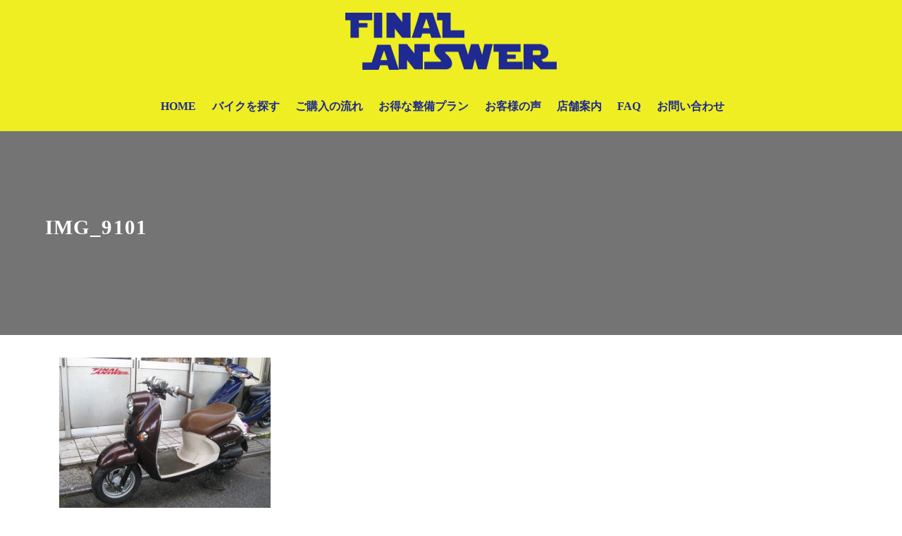

--- FILE ---
content_type: text/html; charset=UTF-8
request_url: https://final-answer.com/img_9101/
body_size: 62524
content:
<!DOCTYPE html>
<html prefix="og: http://ogp.me/ns# fb: http://ogp.me/ns/fb# article: http://ogp.me/ns/article#" lang="ja"
	prefix="og: https://ogp.me/ns#" >
<head>
	<meta http-equiv="Content-Type" content="text/html">
	<meta http-equiv="X-UA-Compatible" content="IE=edge">
	<meta charset="UTF-8">
	<meta name="viewport" content="width=device-width, minimum-scale=1.0, maximum-scale=2, user-scalable=1, initial-scale=1" />
	<meta name="thumbnail" content="https://final-answer.com/wp-content/themes/nishiki-proimages/nishiki-pro-image-1200-720.png">
			<link rel="prerender" href="https://final-answer.com">
		<link rel="profile" href="http://gmpg.org/xfn/11">
	<title>IMG_9101 | バイクショップ ファイナルアンサー</title>

		<!-- All in One SEO 4.0.18 -->
		<meta property="og:site_name" content="バイクショップ　ファイナルアンサー | 東京・足立区で50cc〜250ccのスクーターならファイナルアンサーへ" />
		<meta property="og:type" content="article" />
		<meta property="og:title" content="IMG_9101 | バイクショップ ファイナルアンサー" />
		<meta property="og:image" content="https://final-answer.com/wp-content/uploads/2019/08/logo.png" />
		<meta property="og:image:secure_url" content="https://final-answer.com/wp-content/uploads/2019/08/logo.png" />
		<meta property="article:published_time" content="2020-02-09T08:36:24Z" />
		<meta property="article:modified_time" content="2020-02-09T08:36:24Z" />
		<meta property="twitter:card" content="summary" />
		<meta property="twitter:domain" content="final-answer.com" />
		<meta property="twitter:title" content="IMG_9101 | バイクショップ ファイナルアンサー" />
		<meta property="twitter:image" content="https://final-answer.com/wp-content/uploads/2019/08/logo.png" />
		<!-- All in One SEO -->

<meta property="og:type" content="article" />
<meta property="og:title" content="IMG_9101" />
<meta property="og:url" content="https://final-answer.com/img_9101/" />
<meta property="og:site_name" content="バイクショップ　ファイナルアンサー" />
<meta property="og:updated_time" content="2020-02-09T17:36:24+09:00" />
<meta property="article:published_time" content="2020-02-09T17:36:24+09:00" />
<meta property="article:modified_time" content="2020-02-09T17:36:24+09:00" />
<meta name="twitter:card" content="summary" />
<meta name="twitter:url" content="https://final-answer.com/img_9101/" />
<meta name="twitter:title" content="IMG_9101" />
<link rel='dns-prefetch' href='//www.google.com' />
<link rel='dns-prefetch' href='//s.w.org' />
<link rel="alternate" type="application/rss+xml" title="バイクショップ　ファイナルアンサー &raquo; フィード" href="https://final-answer.com/feed/" />
<link rel="alternate" type="application/rss+xml" title="バイクショップ　ファイナルアンサー &raquo; コメントフィード" href="https://final-answer.com/comments/feed/" />
		<!-- This site uses the Google Analytics by ExactMetrics plugin v6.6.1 - Using Analytics tracking - https://www.exactmetrics.com/ -->
							<script src="//www.googletagmanager.com/gtag/js?id=UA-154876878-1"  type="text/javascript" data-cfasync="false"></script>
			<script type="text/javascript" data-cfasync="false">
				var em_version = '6.6.1';
				var em_track_user = true;
				var em_no_track_reason = '';
				
								var disableStr = 'ga-disable-UA-154876878-1';

				/* Function to detect opted out users */
				function __gtagTrackerIsOptedOut() {
					return document.cookie.indexOf( disableStr + '=true' ) > - 1;
				}

				/* Disable tracking if the opt-out cookie exists. */
				if ( __gtagTrackerIsOptedOut() ) {
					window[disableStr] = true;
				}

				/* Opt-out function */
				function __gtagTrackerOptout() {
					document.cookie = disableStr + '=true; expires=Thu, 31 Dec 2099 23:59:59 UTC; path=/';
					window[disableStr] = true;
				}

				if ( 'undefined' === typeof gaOptout ) {
					function gaOptout() {
						__gtagTrackerOptout();
					}
				}
								window.dataLayer = window.dataLayer || [];
				if ( em_track_user ) {
					function __gtagTracker() {
						dataLayer.push( arguments );
					}
					__gtagTracker( 'js', new Date() );
					__gtagTracker( 'set', {
						'developer_id.dNDMyYj' : true,
						                    });
					__gtagTracker( 'config', 'UA-154876878-1', {
						forceSSL:true,					} );
										window.gtag = __gtagTracker;										(
						function () {
							/* https://developers.google.com/analytics/devguides/collection/analyticsjs/ */
							/* ga and __gaTracker compatibility shim. */
							var noopfn = function () {
								return null;
							};
							var noopnullfn = function () {
								return null;
							};
							var Tracker = function () {
								return null;
							};
							var p = Tracker.prototype;
							p.get = noopfn;
							p.set = noopfn;
							p.send = noopfn;
							var __gaTracker = function () {
								var len = arguments.length;
								if ( len === 0 ) {
									return;
								}
								var f = arguments[len - 1];
								if ( typeof f !== 'object' || f === null || typeof f.hitCallback !== 'function' ) {
									if ( 'send' === arguments[0] ) {
										var hitConverted, hitObject = false, action;
										if ( 'event' === arguments[1] ) {
											if ( 'undefined' !== typeof arguments[3] ) {
												hitObject = {
													'eventAction': arguments[3],
													'eventCategory': arguments[2],
													'eventLabel': arguments[4],
													'value': arguments[5] ? arguments[5] : 1,
												}
											}
										}
										if ( typeof arguments[2] === 'object' ) {
											hitObject = arguments[2];
										}
										if ( 'undefined' !== typeof (
											arguments[1].hitType
										) ) {
											hitObject = arguments[1];
										}
										if ( hitObject ) {
											action = 'timing' === arguments[1].hitType ? 'timing_complete' : hitObject.eventAction;
											hitConverted = mapArgs( hitObject );
											__gtagTracker( 'event', action, hitConverted );
										}
									}
									return;
								}

								function mapArgs( args ) {
									var gaKey, hit = {};
									var gaMap = {
										'eventCategory': 'event_category',
										'eventAction': 'event_action',
										'eventLabel': 'event_label',
										'eventValue': 'event_value',
										'nonInteraction': 'non_interaction',
										'timingCategory': 'event_category',
										'timingVar': 'name',
										'timingValue': 'value',
										'timingLabel': 'event_label',
									};
									for ( gaKey in gaMap ) {
										if ( 'undefined' !== typeof args[gaKey] ) {
											hit[gaMap[gaKey]] = args[gaKey];
										}
									}
									return hit;
								}

								try {
									f.hitCallback();
								} catch ( ex ) {
								}
							};
							__gaTracker.create = function () {
								return new Tracker();
							};
							__gaTracker.getByName = noopnullfn;
							__gaTracker.getAll = function () {
								return [];
							};
							__gaTracker.remove = noopfn;
							__gaTracker.loaded = true;
							window['__gaTracker'] = __gaTracker;
						}
					)();
									} else {
										console.log( "" );
					( function () {
							function __gtagTracker() {
								return null;
							}
							window['__gtagTracker'] = __gtagTracker;
							window['gtag'] = __gtagTracker;
					} )();
									}
			</script>
				<!-- / Google Analytics by ExactMetrics -->
				<script type="text/javascript">
			window._wpemojiSettings = {"baseUrl":"https:\/\/s.w.org\/images\/core\/emoji\/13.0.1\/72x72\/","ext":".png","svgUrl":"https:\/\/s.w.org\/images\/core\/emoji\/13.0.1\/svg\/","svgExt":".svg","source":{"concatemoji":"https:\/\/final-answer.com\/wp-includes\/js\/wp-emoji-release.min.js?ver=5.6.16"}};
			!function(e,a,t){var n,r,o,i=a.createElement("canvas"),p=i.getContext&&i.getContext("2d");function s(e,t){var a=String.fromCharCode;p.clearRect(0,0,i.width,i.height),p.fillText(a.apply(this,e),0,0);e=i.toDataURL();return p.clearRect(0,0,i.width,i.height),p.fillText(a.apply(this,t),0,0),e===i.toDataURL()}function c(e){var t=a.createElement("script");t.src=e,t.defer=t.type="text/javascript",a.getElementsByTagName("head")[0].appendChild(t)}for(o=Array("flag","emoji"),t.supports={everything:!0,everythingExceptFlag:!0},r=0;r<o.length;r++)t.supports[o[r]]=function(e){if(!p||!p.fillText)return!1;switch(p.textBaseline="top",p.font="600 32px Arial",e){case"flag":return s([127987,65039,8205,9895,65039],[127987,65039,8203,9895,65039])?!1:!s([55356,56826,55356,56819],[55356,56826,8203,55356,56819])&&!s([55356,57332,56128,56423,56128,56418,56128,56421,56128,56430,56128,56423,56128,56447],[55356,57332,8203,56128,56423,8203,56128,56418,8203,56128,56421,8203,56128,56430,8203,56128,56423,8203,56128,56447]);case"emoji":return!s([55357,56424,8205,55356,57212],[55357,56424,8203,55356,57212])}return!1}(o[r]),t.supports.everything=t.supports.everything&&t.supports[o[r]],"flag"!==o[r]&&(t.supports.everythingExceptFlag=t.supports.everythingExceptFlag&&t.supports[o[r]]);t.supports.everythingExceptFlag=t.supports.everythingExceptFlag&&!t.supports.flag,t.DOMReady=!1,t.readyCallback=function(){t.DOMReady=!0},t.supports.everything||(n=function(){t.readyCallback()},a.addEventListener?(a.addEventListener("DOMContentLoaded",n,!1),e.addEventListener("load",n,!1)):(e.attachEvent("onload",n),a.attachEvent("onreadystatechange",function(){"complete"===a.readyState&&t.readyCallback()})),(n=t.source||{}).concatemoji?c(n.concatemoji):n.wpemoji&&n.twemoji&&(c(n.twemoji),c(n.wpemoji)))}(window,document,window._wpemojiSettings);
		</script>
		<style type="text/css">
img.wp-smiley,
img.emoji {
	display: inline !important;
	border: none !important;
	box-shadow: none !important;
	height: 1em !important;
	width: 1em !important;
	margin: 0 .07em !important;
	vertical-align: -0.1em !important;
	background: none !important;
	padding: 0 !important;
}
</style>
	<link rel='stylesheet' id='wp-block-library-css'  href='https://final-answer.com/wp-content/plugins/gutenberg/build/block-library/style.css?ver=1613574000' type='text/css' media='all' />
<link rel='stylesheet' id='nishiki-blocks-pro-style-css'  href='https://final-answer.com/wp-content/themes/nishiki-pro/extension/block/dist/blocks.style.build.css?ver=5.6.16' type='text/css' media='all' />
<link rel='stylesheet' id='contact-form-7-css'  href='https://final-answer.com/wp-content/plugins/contact-form-7/includes/css/styles.css?ver=5.3.2' type='text/css' media='all' />
<link rel='stylesheet' id='exactmetrics-popular-posts-style-css'  href='https://final-answer.com/wp-content/plugins/google-analytics-dashboard-for-wp/assets/css/frontend.min.css?ver=6.6.1' type='text/css' media='all' />
<link rel='stylesheet' id='parent-style-css'  href='https://final-answer.com/wp-content/themes/nishiki-pro/style.css?ver=5.6.16' type='text/css' media='all' />
<link rel='stylesheet' id='child-style-css'  href='https://final-answer.com/wp-content/themes/final-answer/style.css?ver=5.6.16' type='text/css' media='all' />
<link rel='stylesheet' id='nishiki-pro-main-style-css'  href='https://final-answer.com/wp-content/themes/nishiki-pro/front-end.css' type='text/css' media='' />
<style id='nishiki-pro-main-style-inline-css' type='text/css'>
.container{max-width:1200px;}.container{max-width:px;}body{background-color:#ffffff;}body,.articles a,.articles a:hover,.entry-content .articles a:not(.wp-block-button__link),.entry-content .articles a:not(.wp-block-button__link):hover{color:#333333;}.nav_pc a{color:#333333;}input::placeholder{color:#33333366;}input:hover[type='submit'],button:hover[type='submit']{background:#333333;border-color:#333333;color:#ffffff;}input,button[type='submit'],textarea{color:#333333;border-color:#333333;}.articles footer,.articles footer a{color:#aaaaaa;}aside section a,aside section ul li,.comments-area .comment-list li .comment-body,.comments-area .comment-form-comment{border-color:#aaaaaa;}.nav_pc a:hover{color:#aaaaaa;}.comments-area .comment-list li .comment-date,.comments-area cite,.comments-area cite a{color:#aaaaaa;}.comments-area .comment-form-comment{border-color:#aaaaaa;}.single .entry-content table th,.single .entry-content table td,.page .entry-content table th,.page .entry-content table td{border-color:#aaaaaa;}.entry-content table::-webkit-scrollbar-thumb:horizontal{background-color:#aaaaaa;}.wp-block-table thead,.wp-block-table tfoot{border-color: #aaaaaa;}input[type='submit'][disabled]{border-color:#aaaaaa;color:#aaaaaa;pointer-events: none;}input:hover[type='submit'][disabled]{background:none;color:#aaaaaa;}.entry-content a:not(.wp-block-button__link),aside a,.comments-area a,.pagination a,.author-info a,.post-navigation a{color:#0a88cc;}aside .tagcloud a{border-color:#0a88cc;}.entry-content a:hover:not(.wp-block-button__link),aside a:hover,.comments-area a:hover,.pagination a:hover,.author-info a:hover,.post-navigation a:hover{color:#0044a3;}html,button,input[type=submit]{font-size:16px;}.articles article.sticky::before{border-color:#557c4c transparent transparent transparent;}#front-page-section1{color:#333333;}#front-page-section1{text-align:left;}#front-page-section1 .sub-text{padding-left:0;}#front-page-section1 img.img-placeholder{filter:blur(15px) grayscale(100%);}#front-page-section1::after{background-color:#333333;}#front-page-section1::after{opacity:0.3;}#front-page-section1 .main-button a{color:#ffffff;}#front-page-section1 .main-button a{background-color:#333333;}#front-page-section1 .main-button a:hover{background-color:#ffffff;color:#333333;}#front-page-section1 .featured-items .featured-item1 i{color:#333333;}#front-page-section1 .featured-items .featured-item1 .featured-title{color:#333333;}#front-page-section1 .featured-items .featured-item1 .featured-text{color:#333333;}#front-page-section1 .featured-items .featured-item1 .featured-button a{color:#ffffff;}#front-page-section1 .featured-items .featured-item1 .featured-button a{background-color:#333333;}#front-page-section1 .featured-items .featured-item1 .featured-button a:hover{background-color:#ffffff;color:#333333;}#front-page-section1 .featured-items .featured-item2 i{color:#333333;}#front-page-section1 .featured-items .featured-item2 .featured-title{color:#333333;}#front-page-section1 .featured-items .featured-item2 .featured-text{color:#333333;}#front-page-section1 .featured-items .featured-item2 .featured-button a{color:#ffffff;}#front-page-section1 .featured-items .featured-item2 .featured-button a{background-color:#333333;}#front-page-section1 .featured-items .featured-item2 .featured-button a:hover{background-color:#ffffff;color:#333333;}#front-page-section1 .featured-items .featured-item3 i{color:#333333;}#front-page-section1 .featured-items .featured-item3 .featured-title{color:#333333;}#front-page-section1 .featured-items .featured-item3 .featured-text{color:#333333;}#front-page-section1 .featured-items .featured-item3 .featured-button a{color:#ffffff;}#front-page-section1 .featured-items .featured-item3 .featured-button a{background-color:#333333;}#front-page-section1 .featured-items .featured-item3 .featured-button a:hover{background-color:#ffffff;color:#333333;}#front-page-section2{color:#333333;}#front-page-section2{text-align:left;}#front-page-section2 .sub-text{padding-left:0;}#front-page-section2 img.img-placeholder{filter:blur(15px) grayscale(100%);}#front-page-section2::after{background-color:#333333;}#front-page-section2::after{opacity:0.3;}#front-page-section2 .main-button a{color:#ffffff;}#front-page-section2 .main-button a{background-color:#333333;}#front-page-section2 .main-button a:hover{background-color:#ffffff;color:#333333;}#front-page-section2 .featured-items .featured-item1 i{color:#333333;}#front-page-section2 .featured-items .featured-item1 .featured-title{color:#333333;}#front-page-section2 .featured-items .featured-item1 .featured-text{color:#333333;}#front-page-section2 .featured-items .featured-item1 .featured-button a{color:#ffffff;}#front-page-section2 .featured-items .featured-item1 .featured-button a{background-color:#333333;}#front-page-section2 .featured-items .featured-item1 .featured-button a:hover{background-color:#ffffff;color:#333333;}#front-page-section2 .featured-items .featured-item2 i{color:#333333;}#front-page-section2 .featured-items .featured-item2 .featured-title{color:#333333;}#front-page-section2 .featured-items .featured-item2 .featured-text{color:#333333;}#front-page-section2 .featured-items .featured-item2 .featured-button a{color:#ffffff;}#front-page-section2 .featured-items .featured-item2 .featured-button a{background-color:#333333;}#front-page-section2 .featured-items .featured-item2 .featured-button a:hover{background-color:#ffffff;color:#333333;}#front-page-section2 .featured-items .featured-item3 i{color:#333333;}#front-page-section2 .featured-items .featured-item3 .featured-title{color:#333333;}#front-page-section2 .featured-items .featured-item3 .featured-text{color:#333333;}#front-page-section2 .featured-items .featured-item3 .featured-button a{color:#ffffff;}#front-page-section2 .featured-items .featured-item3 .featured-button a{background-color:#333333;}#front-page-section2 .featured-items .featured-item3 .featured-button a:hover{background-color:#ffffff;color:#333333;}#front-page-section3{color:#333333;}#front-page-section3{text-align:left;}#front-page-section3 .sub-text{padding-left:0;}#front-page-section3 img.img-placeholder{filter:blur(15px) grayscale(100%);}#front-page-section3::after{background-color:#333333;}#front-page-section3::after{opacity:0.3;}#front-page-section3 .main-button a{color:#ffffff;}#front-page-section3 .main-button a{background-color:#333333;}#front-page-section3 .main-button a:hover{background-color:#ffffff;color:#333333;}#front-page-section3 .featured-items .featured-item1 i{color:#333333;}#front-page-section3 .featured-items .featured-item1 .featured-title{color:#333333;}#front-page-section3 .featured-items .featured-item1 .featured-text{color:#333333;}#front-page-section3 .featured-items .featured-item1 .featured-button a{color:#ffffff;}#front-page-section3 .featured-items .featured-item1 .featured-button a{background-color:#333333;}#front-page-section3 .featured-items .featured-item1 .featured-button a:hover{background-color:#ffffff;color:#333333;}#front-page-section3 .featured-items .featured-item2 i{color:#333333;}#front-page-section3 .featured-items .featured-item2 .featured-title{color:#333333;}#front-page-section3 .featured-items .featured-item2 .featured-text{color:#333333;}#front-page-section3 .featured-items .featured-item2 .featured-button a{color:#ffffff;}#front-page-section3 .featured-items .featured-item2 .featured-button a{background-color:#333333;}#front-page-section3 .featured-items .featured-item2 .featured-button a:hover{background-color:#ffffff;color:#333333;}#front-page-section3 .featured-items .featured-item3 i{color:#333333;}#front-page-section3 .featured-items .featured-item3 .featured-title{color:#333333;}#front-page-section3 .featured-items .featured-item3 .featured-text{color:#333333;}#front-page-section3 .featured-items .featured-item3 .featured-button a{color:#ffffff;}#front-page-section3 .featured-items .featured-item3 .featured-button a{background-color:#333333;}#front-page-section3 .featured-items .featured-item3 .featured-button a:hover{background-color:#ffffff;color:#333333;}#front-page-section4{color:#333333;}#front-page-section4{text-align:left;}#front-page-section4 .sub-text{padding-left:0;}#front-page-section4 img.img-placeholder{filter:blur(15px) grayscale(100%);}#front-page-section4::after{background-color:#333333;}#front-page-section4::after{opacity:0.3;}#front-page-section4 .main-button a{color:#ffffff;}#front-page-section4 .main-button a{background-color:#333333;}#front-page-section4 .main-button a:hover{background-color:#ffffff;color:#333333;}#front-page-section4 .featured-items .featured-item1 i{color:#333333;}#front-page-section4 .featured-items .featured-item1 .featured-title{color:#333333;}#front-page-section4 .featured-items .featured-item1 .featured-text{color:#333333;}#front-page-section4 .featured-items .featured-item1 .featured-button a{color:#ffffff;}#front-page-section4 .featured-items .featured-item1 .featured-button a{background-color:#333333;}#front-page-section4 .featured-items .featured-item1 .featured-button a:hover{background-color:#ffffff;color:#333333;}#front-page-section4 .featured-items .featured-item2 i{color:#333333;}#front-page-section4 .featured-items .featured-item2 .featured-title{color:#333333;}#front-page-section4 .featured-items .featured-item2 .featured-text{color:#333333;}#front-page-section4 .featured-items .featured-item2 .featured-button a{color:#ffffff;}#front-page-section4 .featured-items .featured-item2 .featured-button a{background-color:#333333;}#front-page-section4 .featured-items .featured-item2 .featured-button a:hover{background-color:#ffffff;color:#333333;}#front-page-section4 .featured-items .featured-item3 i{color:#333333;}#front-page-section4 .featured-items .featured-item3 .featured-title{color:#333333;}#front-page-section4 .featured-items .featured-item3 .featured-text{color:#333333;}#front-page-section4 .featured-items .featured-item3 .featured-button a{color:#ffffff;}#front-page-section4 .featured-items .featured-item3 .featured-button a{background-color:#333333;}#front-page-section4 .featured-items .featured-item3 .featured-button a:hover{background-color:#ffffff;color:#333333;}#masthead .container{max-width:1200px;}#masthead{background:#eeee22;}#masthead .site-info a{color:#1e2992;}#masthead button.icon{border-color:#1e2992;color:#1e2992;}#masthead button.icon:hover{color:#eeee22;background:#1e2992;}#masthead{background-color:#eeee22;}#masthead .site-info a{color:#1e2992;}#masthead .icon{border-color:#1e2992;color:#1e2992;}#masthead .icon:hover{color:#eeee22;background-color:#1e2992;}@media only screen and (min-width: 769px){#masthead #menu-collapse a{color:#1e2992;}#masthead #menu-collapse a:hover{color:#eeee22;background-color:#1e2992;}#masthead #menu-collapse > ul > li > a::after{border-color:#1e2992;border-bottom:1px solid #1e2992;}#masthead #menu-collapse > ul > li > ul{background-color:#eeee22ee;background-image:none;}}@media only screen and (min-width: 769px){body #masthead #menu-collapse a{color:#1e2992;}body #masthead #menu-collapse a:hover{color:#eeee22;background-color:#1e2992;}body #masthead #menu-collapse > ul > li > a::after{border-bottom:1px solid #1e2992;}body #masthead #menu-collapse > ul > li > ul{background-color:#eeee22ee;background-image:none;}}.main-visual{color:#ffffff;}.main-visual-content .sub-text:before{background:#ffffff;}.main-visual img.img-placeholder{filter:blur(15px) grayscale(100%);}.main-visual::after{background-color:#000000;}.main-visual::after{opacity:0.3;}.main-visual .main-visual-content a{color:#ffffff;}.main-visual .main-visual-content a{background-color:#dd3333;}.main-visual .main-visual-content a:hover{color:#dd3333;background-color:#ffffff;}.single header::after{background-color:#333333;}.single header::after{opacity:0.68;}.single .page-header,.single .page-header a{color:#ffffff;}.page header::after{background-color:#333333;}.page header::after{opacity:0;}.page .page-header{color:#ffffff;}.archive #main .container.column, .search #main .container.column, .paged #main .container.column, .blog #main .container.column, .error404 #main .container.column{max-width:1200px;}.archive header::after,.error404 header::after,.search header::after,.paged header::after,.blog header::after{background-color:#333333;}.archive header::after,.error404 header::after,.search header::after,.paged header::after,.blog header::after{opacity:0.9;}.archive .page-header,.error404 .page-header,.search .page-header,.paged .page-header,.blog .page-header{color:#ffffff;}#footer .footer-content .container{max-width:1200px;}.footer-widget,.footer-widget button[type='submit']{color:#333333;}.footer-widget button[type='submit']:hover{background-color:#333333;}.footer-widget .search-box input,.footer-widget .search-box button[type='submit'],.footer-widget thead,.footer-widget tr{color:#333333;border-color:#333333;}.footer-widget .search-box input::placeholder{color:#33333366;}.footer-widget a{color:#0a88cc;}#footer{color:#ffffff;}#footer{background:#333333;}.footer-widget .search-box button[type='submit']:hover{color:#333333;}#footer .btn{background-color:#333333;color:#ffffff}#footer .btn:hover{background-color:#ffffff;color:#333333;}#footer .copyright a{color:#0a88cc;}
.nishiki-pro-breadcrumbs{font-size:0.85rem;padding-top: 0.8rem;padding-bottom:0.8rem;list-style-type: none;}.nishiki-pro-breadcrumbs .container{white-space: nowrap;overflow: hidden;text-overflow: ellipsis;padding-left:0;}.nishiki-pro-breadcrumbs li{display: inline;}.nishiki-pro-breadcrumbs li:not(:first-child)::before{font-family:'icomoon'; content:'/';margin-left: 0.3rem;margin-right: 0.3rem;}.nishiki-pro-breadcrumbs{color:#333333;}.nishiki-pro-breadcrumbs a{color:#0a88cc;}.nishiki-pro-breadcrumbs a:hover{color:#0044a3;}#nishiki-pro-social-wrapper{padding:2rem 1rem;text-align: center;}#nishiki-pro-social-wrapper p{margin:0;font-size:0.9rem;}#nishiki-pro-social-wrapper > div{margin:0 auto;}#nishiki-pro-social-wrapper > div a{display: inline-block;margin:1.2rem 0.7rem;padding:0.6rem;line-height: 0;}#nishiki-pro-social-wrapper > div a i{font-size:1.2rem;vertical-align: middle;letter-spacing: 0;}#nishiki-pro-social-wrapper{color:#fff;}#nishiki-pro-social-wrapper a{color:#fff;}#nishiki-pro-social-wrapper > div a{border:1px solid #fff;}#nishiki-pro-social-wrapper{background:#142746;}#nishiki-pro-social-wrapper a:hover{color:#142746;background:#fff;}.nishiki-share-button-wrapper{margin:1.5rem auto;letter-spacing:normal;}.nishiki-share-button-wrapper .before_text{margin:0 0 .5rem;text-align:center}.nishiki-share-button-wrapper .after_text{margin:.5rem 0 0;text-align:center}.nishiki-share-button-wrapper > div{text-align:center;display:-webkit-inline-box;display:-webkit-inline-flex;display:-ms-inline-flexbox;display:inline-flex;width:100%;-webkit-box-pack:justify;-webkit-justify-content:space-between;-ms-flex-pack:justify;justify-content:space-between;line-height:1;}.nishiki-share-button-wrapper > div a{-webkit-box-flex:1;-webkit-flex:1;-ms-flex:1;flex:1;display:inline-block;padding:0.6rem 0;width:100%;color:#fff;font-size:1.2rem;line-height:0;}.nishiki-share-button-wrapper > div a i{vertical-align:middle}.nishiki-share-button-wrapper > div a.line{background:#00b900}.nishiki-share-button-wrapper>div a.line:hover{background:#008f00}.nishiki-share-button-wrapper > div a.tw{background:#1B95E0}.nishiki-share-button-wrapper>div a.tw:hover{background:#1772ab}.nishiki-share-button-wrapper > div a.fb{background:#3D659D}.nishiki-share-button-wrapper>div a.fb:hover{background:#385184}.nishiki-share-button-wrapper > div a.gplus{background:#CE3D2B}.nishiki-share-button-wrapper>div a.gplus:hover{background:#a43124}.nishiki-share-button-wrapper > div a.hb{background:#00a4de}.nishiki-share-button-wrapper>div a.hb:hover{background:#0086b5}#footer-nav{background-color:#f7f7f7;}#footer-nav a,#footer-nav span{color:#444444;}#footer-nav a:hover,#footer-nav span:hover{background-color:#eeeeee;color:#222222;}article .entry-content .nishiki-pro-toc{background-color:#fafafa;}article .entry-content .nishiki-pro-toc,article .entry-content .nishiki-pro-toc a{color:#444444;}article .entry-content .nishiki-pro-toc a:hover{color:#222222;}article .entry-content .nishiki-pro-toc #nishiki-pro-toc-close-button .slider{border: 2px solid #444444;}article .entry-content .nishiki-pro-toc #nishiki-pro-toc-close-button .slider:before{background-color:#444444;}article .entry-content .nishiki-pro-toc #nishiki-pro-toc-close-button input:checked + .slider{background-color:#444444;}article .entry-content .nishiki-pro-toc #nishiki-pro-toc-close-button input:checked + .slider:before{background-color:#fafafa;}#toc-fixed-nav,#toc-fixed-nav .icon{background-color:#000000; color:#ffffff;}#toc-fixed-nav .icon:hover{background-color:#ffffff; color:#000000;}.nishiki-pro-campaign{background-color:#8b65a3;}.nishiki-pro-campaign .campaign-text{color:#ffffff;}.nishiki-pro-campaign .campaign-text a:hover{color:#eeeeee;}.nishiki-pro-campaign .campaign-button{color:#222222;}.nishiki-pro-campaign .campaign-button a{background-color:#ffffff;border-radius:4px;}.nishiki-pro-campaign .campaign-button a:hover{color:#444444;background-color:#eeeeee;}.nishiki-pro-campaign .campaign-text a,.nishiki-pro-campaign .campaign-button a{color:inherit;}.nishiki-pro-campaign{background-color:#8b65a3;}body.nishiki-pro-design-btn-mild button.icon,body.nishiki-pro-design-btn-mild .search-box button,body.nishiki-pro-design-btn-mild .search-box input,body.nishiki-pro-design-btn-mild button.close,body.nishiki-pro-design-btn-mild a.btn,body.nishiki-pro-design-btn-mild .social_account a,body.nishiki-pro-design-btn-mild .widget .tagcloud a,body.nishiki-pro-design-btn-mild .comments-area #respond input[type=submit]{border-radius:4px;}.entry-content h2:not([class*='is-style-nishiki-blocks-pro-heading-no-design']),.nishiki-pro-select-content h2:not([class*='is-style-nishiki-blocks-pro-heading-no-design']),body#tinymce.wp-editor h2:not([class*='is-style-nishiki-blocks-pro-heading-no-design']),body.block-editor-page .editor-styles-wrapper h2:not([class*='is-style-nishiki-blocks-pro-heading-no-design']){font-size: 1.7rem;;;;border-top-style: solid;border-top-width:1px;border-bottom-style: solid;border-bottom-width:1px;padding:1.5rem 0 1.4rem;}@media only screen and (max-width:768px){.entry-content h2:not([class*='is-style-nishiki-blocks-pro-heading-no-design']),.nishiki-pro-select-content h2:not([class*='is-style-nishiki-blocks-pro-heading-no-design']),body#tinymce.wp-editor h2:not([class*='is-style-nishiki-blocks-pro-heading-no-design']),body.block-editor-page .editor-styles-wrapper h2:not([class*='is-style-nishiki-blocks-pro-heading-no-design']){font-size: 1.35rem;margin-top: 2.5rem;margin-bottom: 1.5rem;    padding: 0.7rem 0;}}@media only screen and (max-width:680px){.entry-content h2:not([class*='is-style-nishiki-blocks-pro-heading-no-design']),.nishiki-pro-select-content h2:not([class*='is-style-nishiki-blocks-pro-heading-no-design']),body#tinymce.wp-editor h2:not([class*='is-style-nishiki-blocks-pro-heading-no-design']),body.block-editor-page .editor-styles-wrapper h2:not([class*='is-style-nishiki-blocks-pro-heading-no-design']){font-size: 1.25rem;                    padding: 0.5rem 0;}}.entry-content h3:not([class*='is-style-nishiki-blocks-pro-heading-no-design']),.nishiki-pro-select-content h3:not([class*='is-style-nishiki-blocks-pro-heading-no-design']),body#tinymce.wp-editor h3:not([class*='is-style-nishiki-blocks-pro-heading-no-design']),body.block-editor-page .editor-styles-wrapper h3:not([class*='is-style-nishiki-blocks-pro-heading-no-design']){font-size: 1.4rem;;;;border-bottom-style: solid;border-bottom-width:1px;margin-top: 2.5rem;margin-bottom: 1.5rem;padding:0.9rem 0 0.8rem;}@media only screen and (max-width:768px){.entry-content h3:not([class*='is-style-nishiki-blocks-pro-heading-no-design']),.nishiki-pro-select-content h3:not([class*='is-style-nishiki-blocks-pro-heading-no-design']),body#tinymce.wp-editor h3:not([class*='is-style-nishiki-blocks-pro-heading-no-design']),body.block-editor-page .editor-styles-wrapper h3:not([class*='is-style-nishiki-blocks-pro-heading-no-design']){font-size: 1.25rem;margin-top: 2rem;margin-bottom: 1rem;    padding: 0.3rem 0;}}@media only screen and (max-width:680px){.entry-content h3:not([class*='is-style-nishiki-blocks-pro-heading-no-design']),.nishiki-pro-select-content h3:not([class*='is-style-nishiki-blocks-pro-heading-no-design']),body#tinymce.wp-editor h3:not([class*='is-style-nishiki-blocks-pro-heading-no-design']),body.block-editor-page .editor-styles-wrapper h3:not([class*='is-style-nishiki-blocks-pro-heading-no-design']){font-size: 1.15rem;                    padding: 0.2rem 0;}}.entry-content h4:not([class*='is-style-nishiki-blocks-pro-heading-no-design']),.nishiki-pro-select-content h4:not([class*='is-style-nishiki-blocks-pro-heading-no-design']),body#tinymce.wp-editor h4:not([class*='is-style-nishiki-blocks-pro-heading-no-design']),body.block-editor-page .editor-styles-wrapper h4:not([class*='is-style-nishiki-blocks-pro-heading-no-design']){font-size: 1.2rem;;;}@media only screen and (max-width:768px){.entry-content h4:not([class*='is-style-nishiki-blocks-pro-heading-no-design']),.nishiki-pro-select-content h4:not([class*='is-style-nishiki-blocks-pro-heading-no-design']),body#tinymce.wp-editor h4:not([class*='is-style-nishiki-blocks-pro-heading-no-design']),body.block-editor-page .editor-styles-wrapper h4:not([class*='is-style-nishiki-blocks-pro-heading-no-design']){font-size: 1.15rem;}}@media only screen and (max-width:680px){.entry-content h4:not([class*='is-style-nishiki-blocks-pro-heading-no-design']),.nishiki-pro-select-content h4:not([class*='is-style-nishiki-blocks-pro-heading-no-design']),body#tinymce.wp-editor h4:not([class*='is-style-nishiki-blocks-pro-heading-no-design']),body.block-editor-page .editor-styles-wrapper h4:not([class*='is-style-nishiki-blocks-pro-heading-no-design']){font-size: 1.1rem;}}.entry-content h5:not([class*='is-style-nishiki-blocks-pro-heading-no-design']),.nishiki-pro-select-content h5:not([class*='is-style-nishiki-blocks-pro-heading-no-design']),body#tinymce.wp-editor h5:not([class*='is-style-nishiki-blocks-pro-heading-no-design']),body.block-editor-page .editor-styles-wrapper h5:not([class*='is-style-nishiki-blocks-pro-heading-no-design']){font-size: 1.15rem;;;}@media only screen and (max-width:768px){.entry-content h5:not([class*='is-style-nishiki-blocks-pro-heading-no-design']),.nishiki-pro-select-content h5:not([class*='is-style-nishiki-blocks-pro-heading-no-design']),body#tinymce.wp-editor h5:not([class*='is-style-nishiki-blocks-pro-heading-no-design']),body.block-editor-page .editor-styles-wrapper h5:not([class*='is-style-nishiki-blocks-pro-heading-no-design']){font-size: 1.1rem;}}@media only screen and (max-width:680px){.entry-content h5:not([class*='is-style-nishiki-blocks-pro-heading-no-design']),.nishiki-pro-select-content h5:not([class*='is-style-nishiki-blocks-pro-heading-no-design']),body#tinymce.wp-editor h5:not([class*='is-style-nishiki-blocks-pro-heading-no-design']),body.block-editor-page .editor-styles-wrapper h5:not([class*='is-style-nishiki-blocks-pro-heading-no-design']){font-size: 1rem;}}.entry-content h6:not([class*='is-style-nishiki-blocks-pro-heading-no-design']),.nishiki-pro-select-content h6:not([class*='is-style-nishiki-blocks-pro-heading-no-design']),body#tinymce.wp-editor h6:not([class*='is-style-nishiki-blocks-pro-heading-no-design']),body.block-editor-page .editor-styles-wrapper h6:not([class*='is-style-nishiki-blocks-pro-heading-no-design']){font-size: 1.1rem;;;}@media only screen and (max-width:768px){.entry-content h6:not([class*='is-style-nishiki-blocks-pro-heading-no-design']),.nishiki-pro-select-content h6:not([class*='is-style-nishiki-blocks-pro-heading-no-design']),body#tinymce.wp-editor h6:not([class*='is-style-nishiki-blocks-pro-heading-no-design']),body.block-editor-page .editor-styles-wrapper h6:not([class*='is-style-nishiki-blocks-pro-heading-no-design']){font-size: 1rem;}}@media only screen and (max-width:680px){.entry-content h6:not([class*='is-style-nishiki-blocks-pro-heading-no-design']),.nishiki-pro-select-content h6:not([class*='is-style-nishiki-blocks-pro-heading-no-design']),body#tinymce.wp-editor h6:not([class*='is-style-nishiki-blocks-pro-heading-no-design']),body.block-editor-page .editor-styles-wrapper h6:not([class*='is-style-nishiki-blocks-pro-heading-no-design']){font-size: 0.95rem;}}.widget .tagcloud a{color:#333333;}.widget .tagcloud a{background-color:#f5f5f5;}.widget .tagcloud a:hover{color:#444444;}.widget .tagcloud a:hover{background-color:#f2f2f2;}:root .has-pastel-red-background-color,:root .has-pastel-red-background-color:hover{background-color:#fde9ec;}:root .has-pastel-red-color,:root .has-pastel-red-color:hover{color:#fde9ec;}:root .has-pastel-orange-background-color,:root .has-pastel-orange-background-color:hover{background-color:#ffedda;}:root .has-pastel-orange-color,:root .has-pastel-orange-color:hover{color:#ffedda;}:root .has-pastel-yellow-background-color,:root .has-pastel-yellow-background-color:hover{background-color:#fbf8c7;}:root .has-pastel-yellow-color,:root .has-pastel-yellow-color:hover{color:#fbf8c7;}:root .has-pastel-green-background-color,:root .has-pastel-green-background-color:hover{background-color:#ecfbde;}:root .has-pastel-green-color,:root .has-pastel-green-color:hover{color:#ecfbde;}:root .has-pastel-blue-background-color,:root .has-pastel-blue-background-color:hover{background-color:#e1f2fd;}:root .has-pastel-blue-color,:root .has-pastel-blue-color:hover{color:#e1f2fd;}:root .has-pastel-purple-background-color,:root .has-pastel-purple-background-color:hover{background-color:#fbebfa;}:root .has-pastel-purple-color,:root .has-pastel-purple-color:hover{color:#fbebfa;}:root .has-pastel-pink-background-color,:root .has-pastel-pink-background-color:hover{background-color:#ff1e6b;}:root .has-pastel-pink-color,:root .has-pastel-pink-color:hover{color:#ff1e6b;}:root .has-pale-pink-background-color,:root .has-pale-pink-background-color:hover{background-color:#f78da7;}:root .has-pale-pink-color,:root .has-pale-pink-color:hover{color:#f78da7;}:root .has-vivid-red-background-color,:root .has-vivid-red-background-color:hover{background-color:#cf2e2e;}:root .has-vivid-red-color,:root .has-vivid-red-color:hover{color:#cf2e2e;}:root .has-luminous-vivid-orange-background-color,:root .has-luminous-vivid-orange-background-color:hover{background-color:#ff6900;}:root .has-luminous-vivid-orange-color,:root .has-luminous-vivid-orange-color:hover{color:#ff6900;}:root .has-luminous-vivid-amber-background-color,:root .has-luminous-vivid-amber-background-color:hover{background-color:#fcb900;}:root .has-luminous-vivid-amber-color,:root .has-luminous-vivid-amber-color:hover{color:#fcb900;}:root .has-light-green-cyan-background-color,:root .has-light-green-cyan-background-color:hover{background-color:#7bdcb5;}:root .has-light-green-cyan-color,:root .has-light-green-cyan-color:hover{color:#7bdcb5;}:root .has-vivid-green-cyan-background-color,:root .has-vivid-green-cyan-background-color:hover{background-color:#00d084;}:root .has-vivid-green-cyan-color,:root .has-vivid-green-cyan-color:hover{color:#00d084;}:root .has-pale-cyan-blue-background-color,:root .has-pale-cyan-blue-background-color:hover{background-color:#8ed1fc;}:root .has-pale-cyan-blue-color,:root .has-pale-cyan-blue-color:hover{color:#8ed1fc;}:root .has-vivid-cyan-blue-background-color,:root .has-vivid-cyan-blue-background-color:hover{background-color:#0693e3;}:root .has-vivid-cyan-blue-color,:root .has-vivid-cyan-blue-color:hover{color:#0693e3;}:root .has-white-background-color,:root .has-white-background-color:hover{background-color:#ffffff;}:root .has-white-color,:root .has-white-color:hover{color:#ffffff;}:root .has-very-light-gray-background-color,:root .has-very-light-gray-background-color:hover{background-color:#eeeeee;}:root .has-very-light-gray-color,:root .has-very-light-gray-color:hover{color:#eeeeee;}:root .has-cyan-bluish-gray-background-color,:root .has-cyan-bluish-gray-background-color:hover{background-color:#abb8c3;}:root .has-cyan-bluish-gray-color,:root .has-cyan-bluish-gray-color:hover{color:#abb8c3;}:root .has-very-dark-gray-background-color,:root .has-very-dark-gray-background-color:hover{background-color:#313131;}:root .has-very-dark-gray-color,:root .has-very-dark-gray-color:hover{color:#313131;}
</style>
<link rel='stylesheet' id='fancybox-css'  href='https://final-answer.com/wp-content/plugins/easy-fancybox/css/jquery.fancybox.min.css?ver=1.3.24' type='text/css' media='screen' />
<script type='text/javascript' id='exactmetrics-frontend-script-js-extra'>
/* <![CDATA[ */
var exactmetrics_frontend = {"js_events_tracking":"true","download_extensions":"zip,mp3,mpeg,pdf,docx,pptx,xlsx,rar","inbound_paths":"[{\"path\":\"\\\/go\\\/\",\"label\":\"affiliate\"},{\"path\":\"\\\/recommend\\\/\",\"label\":\"affiliate\"}]","home_url":"https:\/\/final-answer.com","hash_tracking":"false","ua":"UA-154876878-1"};
/* ]]> */
</script>
<script type='text/javascript' src='https://final-answer.com/wp-content/plugins/google-analytics-dashboard-for-wp/assets/js/frontend-gtag.min.js?ver=6.6.1' id='exactmetrics-frontend-script-js'></script>
<link rel="https://api.w.org/" href="https://final-answer.com/wp-json/" /><link rel="alternate" type="application/json" href="https://final-answer.com/wp-json/wp/v2/media/2356" /><link rel="EditURI" type="application/rsd+xml" title="RSD" href="https://final-answer.com/xmlrpc.php?rsd" />
<link rel="wlwmanifest" type="application/wlwmanifest+xml" href="https://final-answer.com/wp-includes/wlwmanifest.xml" /> 
<meta name="generator" content="WordPress 5.6.16" />
<link rel='shortlink' href='https://final-answer.com/?p=2356' />
<link rel="alternate" type="application/json+oembed" href="https://final-answer.com/wp-json/oembed/1.0/embed?url=https%3A%2F%2Ffinal-answer.com%2Fimg_9101%2F" />
<link rel="alternate" type="text/xml+oembed" href="https://final-answer.com/wp-json/oembed/1.0/embed?url=https%3A%2F%2Ffinal-answer.com%2Fimg_9101%2F&#038;format=xml" />
<!-- ajaxzip -->
<script src="https://ajaxzip3.github.io/ajaxzip3.js" charset="UTF-8"></script>
<script type="text/javascript">
jQuery(function(){
  jQuery('#zip').keyup(function(event){
    AjaxZip3.zip2addr(this,'','pref','addr');
  })
})
</script><style type="text/css">.recentcomments a{display:inline !important;padding:0 !important;margin:0 !important;}</style><link rel="icon" href="https://final-answer.com/wp-content/uploads/cropped-fa_logo-32x32.jpg" sizes="32x32" />
<link rel="icon" href="https://final-answer.com/wp-content/uploads/cropped-fa_logo-192x192.jpg" sizes="192x192" />
<link rel="apple-touch-icon" href="https://final-answer.com/wp-content/uploads/cropped-fa_logo-180x180.jpg" />
<meta name="msapplication-TileImage" content="https://final-answer.com/wp-content/uploads/cropped-fa_logo-270x270.jpg" />
		<style type="text/css" id="wp-custom-css">
			/*-----header-------*/
/*PC時ロゴサイズ拡大*/
@media screen and (min-width: 786px)
 {
.site-info img{
	margin-top:30px;
	width:300px!important;
}
#masthead .site-info a img{
max-height:81px!important;
}
}

/*nav位置調整*/
.global-nav{
margin-top:30px;
}
/*太字*/
.global-nav{
	font-weight:bold;
}
/*文字サイズ*/
.global-nav a {
	font-size:1.1em!important;
}

/*-----toppage-------*/

/*画像テキスト太字*/
.description,.sub-text, .main-button{
font-weight:bold;
}

/*投稿一覧見出し*/
.articles header h1{
padding-left:10px;
background: linear-gradient(transparent 20%, #EEEE22 90%);
}
/*投稿一覧稿者非表示*/
.author{
display:none;
}

/*-----singlepage-------*/

/*h2位置調整*/
.container.column {
margin: 2rem auto;
}
.entry-content > h2 {
margin-top: .0rem
}

/*コンテンツ・背景色*/
.container.column{
	background-color:#fff;
	padding:0 20px;
}
/*main {
	background-color:#f3f3f3;
}*/

/*文字サイズ・行間*/
.entry-content, .nishiki-pro-select-content{
font-size:1.15rem;
}

@media only screen and (min-width: 481px){
.entry-content, .nishiki-pro-select-content {
line-height: 1.5;
}
}

/*-----campainpage-------*/
/*表デザイン調整*/

.content:not(.sidebar-left):not(.sidebar-right) .alignwide{
max-width:1000px !important;
margin:0 auto;
}

.single .entry-content table th, .single .entry-content table td, .page .entry-content table th, .page .entry-content table td {
border:0;
}

/*点検内容表サイズ*/
.frameblock_mainte{
width:70%;
margin:0 auto 20px;
}
.wp-block-nishiki-blocks-pro-frame .frame-label{
font-size:.9em;
}


/*-----all------*/

/*本文インデント
.text_indent {
padding-left:3em;
}
@media only screen and (max-width:768px){
.text_indent{padding:0!important;
}
}
*/


/*googlemap*/
.gmap {
position: relative;
padding-bottom: 56.25%;
padding-top: 30px;
height: 0;
overflow: hidden;
}
.gmap iframe,
.gmap object,
.gmap embed {
position: absolute;
	margin:0 10% ;
width: 80%;
height: 80%;
}

/*cc7*/
.required-contactform7{
color:red;
font-weight:100;
font-size:.9em;
}
.entry-content table, .nishiki-pro-select-content table{
display:table;
margin: 0 auto;
}
.entry-content pre:not(.CodeMirror-line), .nishiki-pro-select-content pre:not(.CodeMirror-line){
margin:0;
padding: 0;
}




/*点線除去*/
.entry-content pre:not(.CodeMirror-line){
border-style:none;
}

/*インスタ非表示*/
.insta_view{
display:none;	
}

/*検索項目間隔*/
#nishiki-pro-multiple-search .taxonomy label {
margin-right: 3rem;
}

/*バイクページ*/
.biketype .page-header {
display:none;	
}

#bike-mainmenu{
width:1200px;
margin:0 auto;
}

@media only screen and (max-width:768px){
	#bike-mainmenu{
width:90%;
margin:0 auto;
}
}
	


/*スペック表*/
#bike-spec{
	margin:1em auto 3em;
	border-collapse:collapse;
}
#bike-spec tr{
border:solid 3px #f3f3f3!important;
}
#bike-spec th{
font-size:1.2em;	
width:200px;
text-align:left;
text-indent:1em;
padding:.5em 0;
background-color:#dcdddd;
}
#bike-spec td{
font-size:1.2em;	
width:300px;
text-align:left;
text-indent:1em;
}

@media only screen and (max-width:768px){
#bike-spec td{
text-indent:0.5em;
font-size:1em
}
}


@media only screen and (max-width:768px){
#bike-spec td ,#bike-spec th{
font-size:.5em;
text-indent:0.3em;
}
#bike-spec tr{
	border:solid 1px #f3f3f3!important;
	}
	
}

/*メイン*/
#bike-main{
	width:1000px!important;
	margin:0 auto;
}

@media only screen and (max-width:768px){
#bike-main{width:100%!important;
}
}

/*画像*/
#bike-img img{
width:600px!important;
height:337px!important;
float:left;
 box-shadow: 2px 2px 4px;
}

@media only screen and (max-width:768px){
#bike-img img{
width:100%!important;
height:auto!important;
margin-bottom:1.5em;
}
}



/*価格表*/
#bike-price{
float:left;
margin: 0 auto;
text-align:left;
width:400px;
padding:0 0 0 1em;
}
.tax_caption{
font-size:.8em;
}
#bike-price-table{
font-size:1.8em;
font-weight:bold;
margin-left:20px;
}
#bike-price-table th{
width:260px;
}
#bike-price-table td{
width:150px;
text-align:right;
}

@media only screen and (max-width:768px){
#bike-price{
clear:both;
text-align:left;
width:100%;
padding:0 ;
}

	#bike-price-table ,#bike-price-subtable{
	margin:0 auto!important;
	}	
	#bike-price-table{
font-size:1.3em;
}

	#bike-price-subtable{
font-size:1em!important;
	}		
}

/*手数料欄*/
#bike-price-subtable{
font-size:1.1em;
margin:20px 0 0 20px
}
#bike-price-subtable th{
width:190px;
text-indent:1em;
}
#bike-price-subtable  td{
width:170px;
text-align:right;
}




.bike_comments {
 clear: both
;}

#bike_gallary{
width:90%;
margin:0 auto;
}

@media only screen and (max-width:480px){
#bike_gallary{
width:100%;
}
	#bike_gallary img{
		width:100%;
	}
}


#bike_gallary img{
float:left;
padding:.5em;
}



.bike_movie {
	text-align:center;
}

.bike_movie iframe{
	margin-top:5em;
	width:600px!important;
	height:338px!important;
}

@media only screen and (max-width:480px){
.bike_movie iframe{
	margin-top:2em;
	width:100%!important;
	height:auto!important;
}
}

#footer-nav{
margin-top:3em!important;	
}


.ta_c{
	text-align:center;
}

section table { width: 100%; }
section th, section td  { padding: 10px; border: 1px solid #ddd; }
section th  { background: #f4f4f4; }
 
/*----------------------------------------------------
  .demo01
----------------------------------------------------*/

.demo01{
margin:0!important;	
}

.demo01 th,
.demo01 td{
border:solid 1px #000!important;	
}

.demo01 th  { 
width: 50%; text-align: center!important;
background-color:#f5f5f5;
}
 
.demo01 td  { 
text-align: right!important;
width: 80%;
background-color:#fff;
}

/*@media only screen and (max-width:480px){
	.demo01 th{
		text-align:center!important;
	}
    .demo01 th,
    .demo01 td{
    width: 250px!important;
    display: block;
    border-top: none!important
    }
  .demo01 tr:first-child th { border-top: 1px solid #000!important;}
}*/

/*----------------------------------------------------
  .demo02
----------------------------------------------------*/

.demo02{
margin:0!important;	
}

.demo02{
border:solid  1px #000!important;
}

@media only screen and (max-width: 800px) { 
.demo02{
		border:solid  0px !important;
	}
}
.demo02 th,
.demo02 td{
border:solid 1px #000!important;	
}

.demo02 th  {
background-color:#f5f5f5;
text-align:center!important;
}
.demo02 td {
text-align: right!important;
}
.demo02 td:first-child  {
text-align: center!important;
vertical-align:middle!important;
font-weight:bold;
background-color:#f5f5f5;
}

.demo2{
width:100%;
}

.scroll{overflow: auto;　white-space: nowrap;}

.scroll::-webkit-scrollbar{height: 5px;
}
.scroll::-webkit-scrollbar-track{　background: #F1F1F1;
}
.scroll::-webkit-scrollbar-thumb {　　background: #BCBCBC;}


.bike_125type{
font-size:.8em;
}

.page-id-207 img{
width:500px!important;	
}

@media only screen and (max-width: 800px) { 
.page-id-207 img{
width:100%!important;	
}
}



/*cc7*/

/*必須赤*/
.required-contactform7{
	color:red;
	font-weight:100;
	font-size:.9em;
}

/*センタリング*/
.entry-content table, .nishiki-pro-select-content table{
	display:table;
	margin: 0 auto;
}
 .ccf_btn{
	text-align:center!important;
	 padding-top:4em;
}

/*ボタン色*/
.ccf_btn input{
padding: .8em 3em;
background-color:#e83929;
	font-weight:bold;
	color:#fff;
	font-size:1.2em;
	border-radius:.5em;
	border:0;
			border:1px solid #e83929;;

}
.ccf_btn input:hover{
background-color:#fff;
		color:#e83929;
		border:1px solid #e83929;
}



/*レスポンシブ*/

@media screen and (min-width: 900px){  .table-contactform7 th{
    width:35%;
  } }
     
@media screen and (max-width: 900px){
.table-contactform7{
 display:block;
}            
  .table-contactform7 tbody,
  .table-contactform7 tr{
    display: block;
    width: 100%;
  }
  .table-contactform7 th{
  width:100%;
  display:block;
  margin: 0 auto;
  border:none;
}
.table-contactform7 td{
  display: list-item;
  list-style-type:none;
  margin:0;
  padding:0;
  width: 100%;
  border-top: none !important;
}
}

.text-xs-center{
text-align:center;	
}

.wp-block-code.contactform {
	width:85%;
}

form.customize-unpreviewable{
position: relative; 
overflow: hidden; 
}
@media screen and (max-width: 480px){
.wpcf7-form {
	margin:0!important
	}}
.contact-title{
	display:none;
}

@media screen and (max-width: 768px){
	.contactform-announcetext{
	padding:10px;
	}
	#edit-area p{
		font-size:1.2em;
		line-height:2em!important;
	}
}

@media screen and (max-width: 480px){
	.contactform-announcetext{
	padding:5px;
	}
}

	.sp-easy-accordion .sp-ea-single .ea-header{
		margin-top:0!important;
		padding:0!important;
	}
.ea-body p{
	margin:0;
}
		</style>
		</head>
	<body class="attachment attachment-template-default single single-attachment postid-2356 attachmentid-2356 attachment-jpeg wp-custom-logo wp-embed-responsive sp-easy-accordion-enabled nishiki-pro-design-btn-mild header-center">
			  		<div id="masthead" class="sticky-mobile">
			<div class="center menu-colapse flex container">
		  						<div class="site-info">
							<a href="https://final-answer.com/">
				  <img src="https://final-answer.com/wp-content/uploads/2019/08/logo.png" width="600" height="163" alt="バイクショップ　ファイナルアンサー">							</a>
						</div>
		  		  		<nav class="global-nav" role="navigation">
	  			<div class="menu-collapse panel" id="menu-collapse">
		  <ul style="list-style-type:none;"><li id="menu-item-20" class="menu-item menu-item-type-custom menu-item-object-custom menu-item-home menu-item-20"><a href="https://final-answer.com/" class="no-title">HOME</a></li>
<li id="menu-item-214" class="menu-item menu-item-type-post_type menu-item-object-page menu-item-214"><a href="https://final-answer.com/bikes/" class="no-title">バイクを探す</a></li>
<li id="menu-item-211" class="menu-item menu-item-type-post_type menu-item-object-page menu-item-211"><a href="https://final-answer.com/flow/" class="no-title">ご購入の流れ</a></li>
<li id="menu-item-56" class="menu-item menu-item-type-post_type menu-item-object-page menu-item-56"><a href="https://final-answer.com/campaigns/" class="no-title">お得な整備プラン</a></li>
<li id="menu-item-35" class="menu-item menu-item-type-post_type menu-item-object-page menu-item-35"><a href="https://final-answer.com/voice/" class="no-title">お客様の声</a></li>
<li id="menu-item-55" class="menu-item menu-item-type-post_type menu-item-object-page menu-item-55"><a href="https://final-answer.com/access/" class="no-title">店舗案内</a></li>
<li id="menu-item-34" class="menu-item menu-item-type-post_type menu-item-object-page menu-item-34"><a href="https://final-answer.com/faq/" class="no-title">FAQ</a></li>
<li id="menu-item-59" class="menu-item menu-item-type-post_type menu-item-object-page menu-item-59"><a href="https://final-answer.com/contact/" class="no-title">お問い合わせ</a></li>
</ul>				<button id="close-panel-button" class="close" aria-label="close"><i class="icomoon icon-close"></i></button>
			</div>
	  	</nav>
  					<button id="menu-collapse-button" class="icon" aria-controls="top-menu">
			<i class="icomoon icon-menu2"></i>
		</button>
						</div>
		</div>
	  	  	  	  			<div id="menu-overlay" class="overlay">
				<div class="overlay-inner">
			<ul class="container"><li class="menu-item menu-item-type-custom menu-item-object-custom menu-item-home menu-item-20"><a href="https://final-answer.com/">HOME</a></li>
<li class="menu-item menu-item-type-post_type menu-item-object-page menu-item-214"><a href="https://final-answer.com/bikes/">バイクを探す</a></li>
<li class="menu-item menu-item-type-post_type menu-item-object-page menu-item-211"><a href="https://final-answer.com/flow/">ご購入の流れ</a></li>
<li class="menu-item menu-item-type-post_type menu-item-object-page menu-item-56"><a href="https://final-answer.com/campaigns/">お得な整備プラン</a></li>
<li class="menu-item menu-item-type-post_type menu-item-object-page menu-item-35"><a href="https://final-answer.com/voice/">お客様の声</a></li>
<li class="menu-item menu-item-type-post_type menu-item-object-page menu-item-55"><a href="https://final-answer.com/access/">店舗案内</a></li>
<li class="menu-item menu-item-type-post_type menu-item-object-page menu-item-34"><a href="https://final-answer.com/faq/">FAQ</a></li>
<li class="menu-item menu-item-type-post_type menu-item-object-page menu-item-59"><a href="https://final-answer.com/contact/">お問い合わせ</a></li>
</ul>					<button class="close" aria-label="close"><i class="icomoon icon-close"></i></button>
				</div>
			</div>
	  	<div id="page" class="site">
				<div class="content sidebar-none">
			<div id="content" class="site-content">
	  		<main id="main" role="main" class="post-2356 attachment type-attachment status-inherit hentry">
			<header class="attachment">
	<div class="page-header container">
	  		<h1>IMG_9101</h1>	  			</div>
</header>
<div class="container column">
	<article class="entry">
	  		<div class="entry-content">
			<p class="attachment"><a href='https://final-answer.com/wp-content/uploads/IMG_9101.jpg'><img decoding="async" width="300" height="225" src="https://final-answer.com/wp-content/uploads/IMG_9101-300x225.jpg" class="attachment-medium size-medium" alt="" loading="lazy" srcset="https://final-answer.com/wp-content/uploads/IMG_9101-300x225.jpg 300w, https://final-answer.com/wp-content/uploads/IMG_9101.jpg 640w" sizes="(max-width: 300px) 100vw, 300px" decoding="async" /></a></p>
					</div>
	  			<footer>
		  
	<nav class="navigation post-navigation" role="navigation" aria-label="投稿">
		<h2 class="screen-reader-text">投稿ナビゲーション</h2>
		<div class="nav-links"><div class="nav-previous"><a href="https://final-answer.com/img_9101/" rel="prev"><i class="icomoon icon-arrow-left"></i><span>IMG_9101</span></a></div></div>
	</nav>			</footer>
			</article>

	</div>
		</main>
				</div><!-- #content -->
			</div>
						<div id="footer-nav" class="mobile-sticky"><ul class="container"><li id="menu-item-60" class="custom"><a href="https://final-answer.com/" class="menu-item menu-item-type-custom menu-item-object-custom menu-item-home menu-item-60">ホーム</a></li>
<li id="menu-item-66" class="page"><a href="https://final-answer.com/access/" class="menu-item menu-item-type-post_type menu-item-object-page menu-item-66">店舗案内</a></li>
<li id="menu-item-70" class="page"><a href="https://final-answer.com/sitemap/" class="menu-item menu-item-type-post_type menu-item-object-page menu-item-70">サイトマップ</a></li>
<li id="menu-item-71" class="page"><a href="https://final-answer.com/privacy-policy/" class="menu-item menu-item-type-post_type menu-item-object-page menu-item-privacy-policy menu-item-71">プライバシーポリシー</a></li>
<li id="menu-item-61" class="page"><a href="https://final-answer.com/contact/" class="menu-item menu-item-type-post_type menu-item-object-page menu-item-61">お問合せ</a></li>
</ul></div>			<footer id="footer" role="contentinfo">
				<div class="wrap">
					<div class="footer-content">
		<div class="footer-inner container">
	  	  				<p class="copyright">
			©  2019 Final Answer		</p>
	  	</div>
	</div>
				</div>
			</footer>
					</div>
		<script type='text/javascript' src='https://final-answer.com/wp-includes/js/jquery/jquery.js' id='jquery-js'></script>
<script type='text/javascript' id='contact-form-7-js-extra'>
/* <![CDATA[ */
var wpcf7 = {"apiSettings":{"root":"https:\/\/final-answer.com\/wp-json\/contact-form-7\/v1","namespace":"contact-form-7\/v1"}};
/* ]]> */
</script>
<script type='text/javascript' src='https://final-answer.com/wp-content/plugins/contact-form-7/includes/js/scripts.js?ver=5.3.2' id='contact-form-7-js'></script>
<script type='text/javascript' id='google-invisible-recaptcha-js-before'>
var renderInvisibleReCaptcha = function() {

    for (var i = 0; i < document.forms.length; ++i) {
        var form = document.forms[i];
        var holder = form.querySelector('.inv-recaptcha-holder');

        if (null === holder) continue;
		holder.innerHTML = '';

         (function(frm){
			var cf7SubmitElm = frm.querySelector('.wpcf7-submit');
            var holderId = grecaptcha.render(holder,{
                'sitekey': '6LcHdtQUAAAAAB4v3MWrZK5d49gyFhPRl0Y1CbmU', 'size': 'invisible', 'badge' : 'inline',
                'callback' : function (recaptchaToken) {
					if((null !== cf7SubmitElm) && (typeof jQuery != 'undefined')){jQuery(frm).submit();grecaptcha.reset(holderId);return;}
					 HTMLFormElement.prototype.submit.call(frm);
                },
                'expired-callback' : function(){grecaptcha.reset(holderId);}
            });

			if(null !== cf7SubmitElm && (typeof jQuery != 'undefined') ){
				jQuery(cf7SubmitElm).off('click').on('click', function(clickEvt){
					clickEvt.preventDefault();
					grecaptcha.execute(holderId);
				});
			}
			else
			{
				frm.onsubmit = function (evt){evt.preventDefault();grecaptcha.execute(holderId);};
			}


        })(form);
    }
};
</script>
<script type='text/javascript' async defer src='https://www.google.com/recaptcha/api.js?onload=renderInvisibleReCaptcha&#038;render=explicit&#038;hl=ja' id='google-invisible-recaptcha-js'></script>
<script type='text/javascript' src='https://final-answer.com/wp-includes/js/comment-reply.min.js?ver=5.6.16' id='comment-reply-js'></script>
<script type='text/javascript' src='https://final-answer.com/wp-content/themes/nishiki-pro/js/main.min.js' id='nishiki-pro-main-script-js'></script>
<script type='text/javascript' src='https://final-answer.com/wp-content/plugins/easy-fancybox/js/jquery.fancybox.min.js?ver=1.3.24' id='jquery-fancybox-js'></script>
<script type='text/javascript' id='jquery-fancybox-js-after'>
var fb_timeout, fb_opts={'overlayShow':true,'hideOnOverlayClick':true,'showCloseButton':true,'margin':20,'centerOnScroll':false,'enableEscapeButton':true,'autoScale':true };
if(typeof easy_fancybox_handler==='undefined'){
var easy_fancybox_handler=function(){
jQuery('.nofancybox,a.wp-block-file__button,a.pin-it-button,a[href*="pinterest.com/pin/create"],a[href*="facebook.com/share"],a[href*="twitter.com/share"]').addClass('nolightbox');
/* IMG */
var fb_IMG_select='a[href*=".jpg"]:not(.nolightbox,li.nolightbox>a),area[href*=".jpg"]:not(.nolightbox),a[href*=".jpeg"]:not(.nolightbox,li.nolightbox>a),area[href*=".jpeg"]:not(.nolightbox),a[href*=".png"]:not(.nolightbox,li.nolightbox>a),area[href*=".png"]:not(.nolightbox),a[href*=".webp"]:not(.nolightbox,li.nolightbox>a),area[href*=".webp"]:not(.nolightbox)';
jQuery(fb_IMG_select).addClass('fancybox image');
var fb_IMG_sections=jQuery('.gallery,.wp-block-gallery,.tiled-gallery,.wp-block-jetpack-tiled-gallery');
fb_IMG_sections.each(function(){jQuery(this).find(fb_IMG_select).attr('rel','gallery-'+fb_IMG_sections.index(this));});
jQuery('a.fancybox,area.fancybox,li.fancybox a').each(function(){jQuery(this).fancybox(jQuery.extend({},fb_opts,{'transitionIn':'elastic','easingIn':'easeOutBack','transitionOut':'elastic','easingOut':'easeInBack','opacity':false,'hideOnContentClick':false,'titleShow':true,'titlePosition':'over','titleFromAlt':true,'showNavArrows':true,'enableKeyboardNav':true,'cyclic':false}))});};
jQuery('a.fancybox-close').on('click',function(e){e.preventDefault();jQuery.fancybox.close()});
};
var easy_fancybox_auto=function(){setTimeout(function(){jQuery('#fancybox-auto').trigger('click')},1000);};
jQuery(easy_fancybox_handler);jQuery(document).on('post-load',easy_fancybox_handler);
jQuery(easy_fancybox_auto);
</script>
<script type='text/javascript' src='https://final-answer.com/wp-content/plugins/easy-fancybox/js/jquery.easing.min.js?ver=1.4.1' id='jquery-easing-js'></script>
<script type='text/javascript' src='https://final-answer.com/wp-includes/js/wp-embed.min.js?ver=5.6.16' id='wp-embed-js'></script>
			<script type="text/javascript" id="uagb-script-frontend">document.addEventListener("DOMContentLoaded", function(){( function( $ ) {  })(jQuery)})</script>
				</body>
</html>
